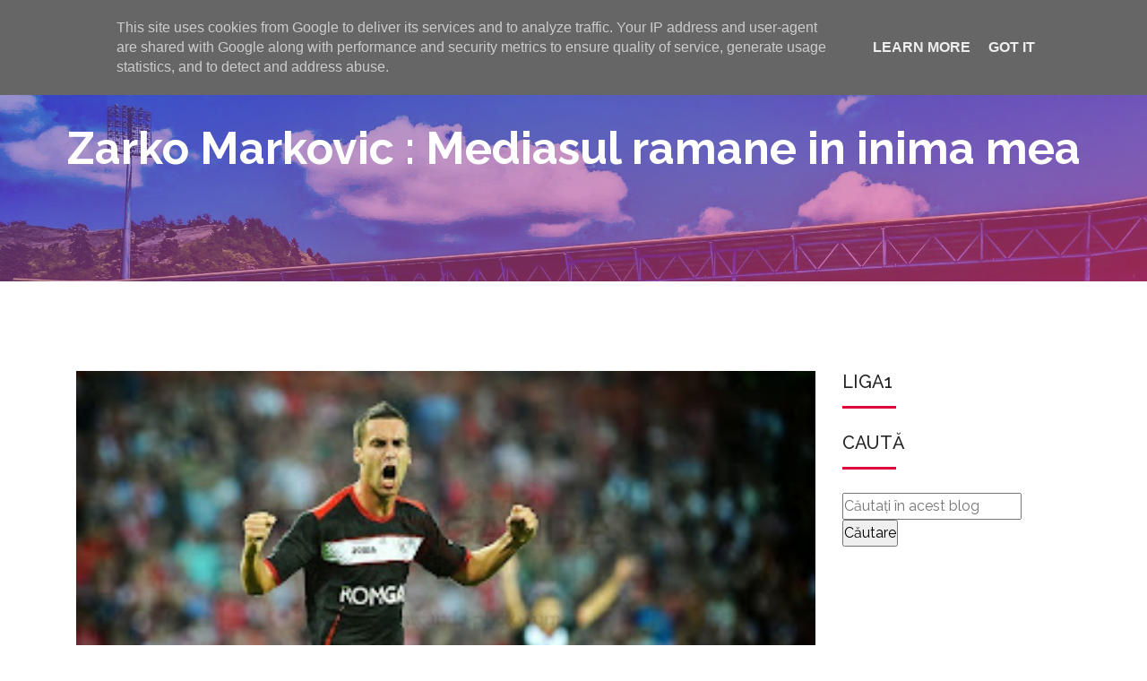

--- FILE ---
content_type: text/html; charset=utf-8
request_url: https://www.google.com/recaptcha/api2/aframe
body_size: 268
content:
<!DOCTYPE HTML><html><head><meta http-equiv="content-type" content="text/html; charset=UTF-8"></head><body><script nonce="S7i9JdaD4IURGCHb2TWm3w">/** Anti-fraud and anti-abuse applications only. See google.com/recaptcha */ try{var clients={'sodar':'https://pagead2.googlesyndication.com/pagead/sodar?'};window.addEventListener("message",function(a){try{if(a.source===window.parent){var b=JSON.parse(a.data);var c=clients[b['id']];if(c){var d=document.createElement('img');d.src=c+b['params']+'&rc='+(localStorage.getItem("rc::a")?sessionStorage.getItem("rc::b"):"");window.document.body.appendChild(d);sessionStorage.setItem("rc::e",parseInt(sessionStorage.getItem("rc::e")||0)+1);localStorage.setItem("rc::h",'1769078009581');}}}catch(b){}});window.parent.postMessage("_grecaptcha_ready", "*");}catch(b){}</script></body></html>